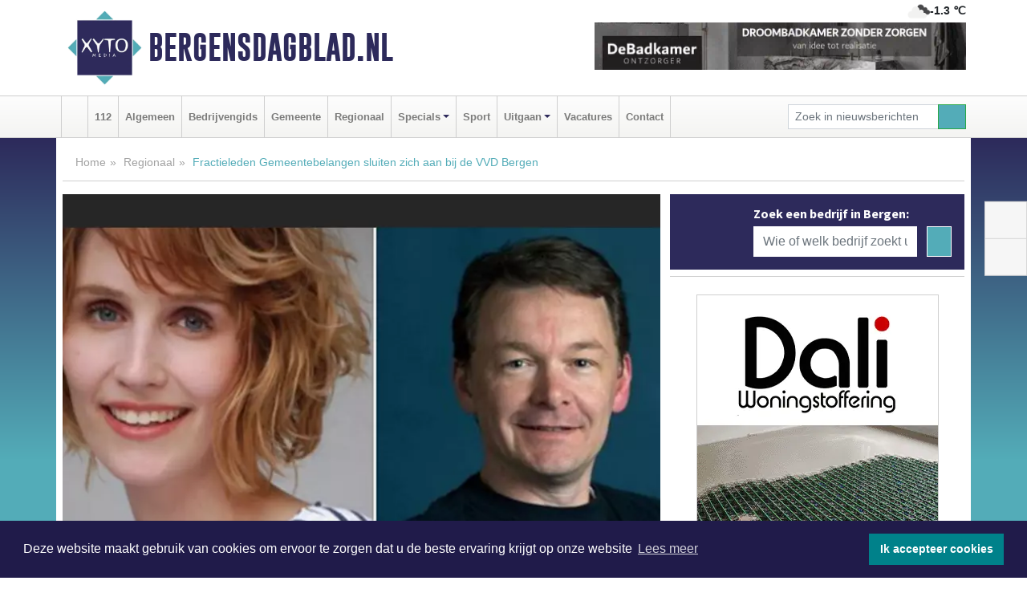

--- FILE ---
content_type: text/html; charset=UTF-8
request_url: https://www.bergensdagblad.nl/regio/fractieleden-gemeentebelangen-sluiten-zich-aan-bij-de-vvd-bergen
body_size: 9481
content:
<!DOCTYPE html><html
lang="nl"><head><meta
charset="utf-8"><meta
http-equiv="Content-Type" content="text/html; charset=UTF-8"><meta
name="description" content="Fractieleden Gemeentebelangen sluiten zich aan bij de VVD Bergen. Lees dit nieuwsbericht op Bergensdagblad.nl"><meta
name="author" content="Bergensdagblad.nl"><link
rel="schema.DC" href="http://purl.org/dc/elements/1.1/"><link
rel="schema.DCTERMS" href="http://purl.org/dc/terms/"><link
rel="preload" as="font" type="font/woff" href="https://www.bergensdagblad.nl/fonts/fontawesome/fa-brands-400.woff" crossorigin="anonymous"><link
rel="preload" as="font" type="font/woff2" href="https://www.bergensdagblad.nl/fonts/fontawesome/fa-brands-400.woff2" crossorigin="anonymous"><link
rel="preload" as="font" type="font/woff" href="https://www.bergensdagblad.nl/fonts/fontawesome/fa-regular-400.woff" crossorigin="anonymous"><link
rel="preload" as="font" type="font/woff2" href="https://www.bergensdagblad.nl/fonts/fontawesome/fa-regular-400.woff2" crossorigin="anonymous"><link
rel="preload" as="font" type="font/woff" href="https://www.bergensdagblad.nl/fonts/fontawesome/fa-solid-900.woff" crossorigin="anonymous"><link
rel="preload" as="font" type="font/woff2" href="https://www.bergensdagblad.nl/fonts/fontawesome/fa-solid-900.woff2" crossorigin="anonymous"><link
rel="preload" as="font" type="font/woff2" href="https://www.bergensdagblad.nl/fonts/sourcesanspro-regular-v21-latin.woff2" crossorigin="anonymous"><link
rel="preload" as="font" type="font/woff2" href="https://www.bergensdagblad.nl/fonts/sourcesanspro-bold-v21-latin.woff2" crossorigin="anonymous"><link
rel="preload" as="font" type="font/woff2" href="https://www.bergensdagblad.nl/fonts/gobold_bold-webfont.woff2" crossorigin="anonymous"><link
rel="shortcut icon" type="image/ico" href="https://www.bergensdagblad.nl/favicon.ico?"><link
rel="icon" type="image/png" href="https://www.bergensdagblad.nl/images/icons/favicon-16x16.png" sizes="16x16"><link
rel="icon" type="image/png" href="https://www.bergensdagblad.nl/images/icons/favicon-32x32.png" sizes="32x32"><link
rel="icon" type="image/png" href="https://www.bergensdagblad.nl/images/icons/favicon-96x96.png" sizes="96x96"><link
rel="manifest" href="https://www.bergensdagblad.nl/manifest.json"><link
rel="icon" type="image/png" href="https://www.bergensdagblad.nl/images/icons/android-icon-192x192.png" sizes="192x192"><link
rel="apple-touch-icon" href="https://www.bergensdagblad.nl/images/icons/apple-icon-57x57.png" sizes="57x57"><link
rel="apple-touch-icon" href="https://www.bergensdagblad.nl/images/icons/apple-icon-60x60.png" sizes="60x60"><link
rel="apple-touch-icon" href="https://www.bergensdagblad.nl/images/icons/apple-icon-72x72.png" sizes="72x72"><link
rel="apple-touch-icon" href="https://www.bergensdagblad.nl/images/icons/apple-icon-76x76.png" sizes="76x76"><link
rel="apple-touch-icon" href="https://www.bergensdagblad.nl/images/icons/apple-icon-114x114.png" sizes="114x114"><link
rel="apple-touch-icon" href="https://www.bergensdagblad.nl/images/icons/apple-icon-120x120.png" sizes="120x120"><link
rel="apple-touch-icon" href="https://www.bergensdagblad.nl/images/icons/apple-icon-144x144.png" sizes="144x144"><link
rel="apple-touch-icon" href="https://www.bergensdagblad.nl/images/icons/apple-icon-152x152.png" sizes="152x152"><link
rel="apple-touch-icon" href="https://www.bergensdagblad.nl/images/icons/apple-icon-180x180.png" sizes="180x180"><link
rel="canonical" href="https://www.bergensdagblad.nl/regio/fractieleden-gemeentebelangen-sluiten-zich-aan-bij-de-vvd-bergen"><meta
http-equiv="X-UA-Compatible" content="IE=edge"><meta
name="viewport" content="width=device-width, initial-scale=1, shrink-to-fit=no"><meta
name="format-detection" content="telephone=no"><meta
name="dcterms.creator" content="copyright (c) 2026 - Xyto.nl"><meta
name="dcterms.format" content="text/html; charset=UTF-8"><meta
name="theme-color" content="#0d0854"><meta
name="msapplication-TileColor" content="#0d0854"><meta
name="msapplication-TileImage" content="https://www.bergensdagblad.nl/images/icons/ms-icon-144x144.png"><meta
name="msapplication-square70x70logo" content="https://www.bergensdagblad.nl/images/icons/ms-icon-70x70.png"><meta
name="msapplication-square150x150logo" content="https://www.bergensdagblad.nl/images/icons/ms-icon-150x150.png"><meta
name="msapplication-wide310x150logo" content="https://www.bergensdagblad.nl/images/icons/ms-icon-310x150.png"><meta
name="msapplication-square310x310logo" content="https://www.bergensdagblad.nl/images/icons/ms-icon-310x310.png"><meta
property="fb:pages" content="2054644351320315"><meta
name="dcterms.title" content="Fractieleden Gemeentebelangen sluiten zich aan bij de VVD Bergen"><meta
name="dcterms.subject" content="nieuws"><meta
name="dcterms.description" content="Fractieleden Gemeentebelangen sluiten zich aan bij de VVD Bergen. Lees dit nieuwsbericht op Bergensdagblad.nl"><meta
property="og:title" content="Fractieleden Gemeentebelangen sluiten zich aan bij de VVD Bergen"><meta
property="og:type" content="article"><meta
property="og:image" content="https://www.bergensdagblad.nl/image/3709_3124_375_375.webp"><meta
property="og:image:width" content="563"><meta
property="og:image:height" content="375"><meta
property="og:url" content="https://www.bergensdagblad.nl/regio/fractieleden-gemeentebelangen-sluiten-zich-aan-bij-de-vvd-bergen"><meta
property="og:site_name" content="https://www.bergensdagblad.nl/"><meta
property="og:description" content="Fractieleden Gemeentebelangen sluiten zich aan bij de VVD Bergen. Lees dit nieuwsbericht op Bergensdagblad.nl"><link
rel="icon" type="image/x-icon" href="https://www.bergensdagblad.nl/favicon.ico"><title>Fractieleden Gemeentebelangen sluiten zich aan bij de VVD Bergen</title><base
href="https://www.bergensdagblad.nl/"> <script>var rootURL='https://www.bergensdagblad.nl/';</script><link
type="text/css" href="https://www.bergensdagblad.nl/css/libsblue.min.css?1764842389" rel="stylesheet" media="screen"><script>window.addEventListener("load",function(){window.cookieconsent.initialise({"palette":{"popup":{"background":"#201B4A","text":"#FFFFFF"},"button":{"background":"#00818A"}},"theme":"block","position":"bottom","static":false,"content":{"message":"Deze website maakt gebruik van cookies om ervoor te zorgen dat u de beste ervaring krijgt op onze website","dismiss":"Ik accepteer cookies","link":"Lees meer","href":"https://www.bergensdagblad.nl/page/cookienotice",}})});</script> <link
rel="preconnect" href="https://www.google-analytics.com/"> <script async="async" src="https://www.googletagmanager.com/gtag/js?id=UA-80663661-32"></script><script>window.dataLayer=window.dataLayer||[];function gtag(){dataLayer.push(arguments);}
gtag('js',new Date());gtag('config','UA-80663661-32');</script> </head><body> <script type="text/javascript">const applicationServerPublicKey='BE4tvbd997U2V_RCE5R1ElWQT5qao4GWQO8F0b38mUY5uJrfJoILihTULaN-n676376yHm7U-NtshQJFaimwNt8';</script><script type="application/ld+json">{
			"@context":"https://schema.org",
			"@type":"WebSite",
			"@id":"#WebSite",
			"url":"https://www.bergensdagblad.nl/",
			"inLanguage": "nl-nl",
			"publisher":{
				"@type":"Organization",
				"name":"Bergensdagblad.nl",
				"email": "redactie@xyto.nl",
				"telephone": "072 8200 600",
				"url":"https://www.bergensdagblad.nl/",
				"sameAs": ["https://www.facebook.com/bergensdagblad/","https://www.youtube.com/channel/UCfuP4gg95eWxkYIfbFEm2yQ"],
				"logo":
				{
         			"@type":"ImageObject",
         			"width":"300",
         			"url":"https://www.bergensdagblad.nl/images/design/xyto/logo.png",
         			"height":"300"
      			}
			},
			"potentialAction": 
			{
				"@type": "SearchAction",
				"target": "https://www.bergensdagblad.nl/newssearch?searchtext={search_term_string}",
				"query-input": "required name=search_term_string"
			}
		}</script><div
class="container brandbar"><div
class="row"><div
class="col-12 col-md-9 col-lg-7"><div
class="row no-gutters"><div
class="col-2 col-md-2 logo"><picture><source
type="image/webp" srcset="https://www.bergensdagblad.nl/images/design/xyto/logo.webp"></source><source
type="image/png" srcset="https://www.bergensdagblad.nl/images/design/xyto/logo.png"></source><img
class="img-fluid" width="300" height="300" alt="logo" src="https://www.bergensdagblad.nl/images/design/xyto/logo.png"></picture></div><div
class="col-8 col-md-10 my-auto"><span
class="domain"><a
href="https://www.bergensdagblad.nl/">Bergensdagblad.nl</a></span></div><div
class="col-2 my-auto navbar-light d-block d-md-none text-center"><button
class="navbar-toggler p-0 border-0" type="button" data-toggle="offcanvas" data-disableScrolling="false" aria-label="Toggle Navigation"><span
class="navbar-toggler-icon"></span></button></div></div></div><div
class="col-12 col-md-3 col-lg-5 d-none d-md-block">
<span
class="align-text-top float-right weather"><img
class="img-fluid" width="70" height="70" src="https://www.bergensdagblad.nl/images/weather/04d.png" alt="Bewolkt"><strong>-1.3 ℃</strong></span><div><a
href="https://www.bergensdagblad.nl/out/13798" class="banner" style="--aspect-ratio:468/60; --max-width:468px" target="_blank" onclick="gtag('event', 'banner-click', {'eventCategory': 'Affiliate', 'eventLabel': 'de-badkamer-ontzorger - 13798'});" rel="nofollow noopener"><picture><source
type="image/webp" data-srcset="https://www.bergensdagblad.nl/banner/1mvlm_13798.webp"></source><source
data-srcset="https://www.bergensdagblad.nl/banner/1mvlm_13798.gif" type="image/gif"></source><img
class="img-fluid lazyload" data-src="https://www.bergensdagblad.nl/banner/1mvlm_13798.gif" alt="de-badkamer-ontzorger" width="468" height="60"></picture></a></div></div></div></div><nav
class="navbar navbar-expand-md navbar-light bg-light menubar sticky-top p-0"><div
class="container"><div
class="navbar-collapse offcanvas-collapse" id="menubarMain"><div
class="d-md-none border text-center p-2" id="a2hs"><div
class=""><p>Bergensdagblad.nl als app?</p>
<button
type="button" class="btn btn-link" id="btn-a2hs-no">Nee, nu niet</button><button
type="button" class="btn btn-success" id="btn-a2hs-yes">Installeren</button></div></div><ul
class="nav navbar-nav mr-auto"><li
class="nav-item pl-1 pr-1"><a
class="nav-link" href="https://www.bergensdagblad.nl/" title="Home"><i
class="fas fa-home" aria-hidden="true"></i></a></li><li
class="nav-item pl-1 pr-1"><a
class="nav-link" href="112">112</a></li><li
class="nav-item pl-1 pr-1"><a
class="nav-link" href="algemeen">Algemeen</a></li><li
class="nav-item pl-1 pr-1"><a
class="nav-link" href="bedrijvengids">Bedrijvengids</a></li><li
class="nav-item pl-1 pr-1"><a
class="nav-link" href="gemeente">Gemeente</a></li><li
class="nav-item pl-1 pr-1"><a
class="nav-link" href="regio">Regionaal</a></li><li
class="nav-item dropdown pl-1 pr-1">
<a
class="nav-link dropdown-toggle" href="#" id="navbarDropdown6" role="button" data-toggle="dropdown" aria-haspopup="true" aria-expanded="false">Specials</a><div
class="dropdown-menu p-0" aria-labelledby="navbarDropdown6">
<a
class="dropdown-item" href="specials"><strong>Specials</strong></a><div
class="dropdown-divider m-0"></div>
<a
class="dropdown-item" href="buitenleven">Buitenleven</a><div
class="dropdown-divider m-0"></div>
<a
class="dropdown-item" href="camperspecial">Campers</a><div
class="dropdown-divider m-0"></div>
<a
class="dropdown-item" href="feestdagen">Feestdagen</a><div
class="dropdown-divider m-0"></div>
<a
class="dropdown-item" href="goededoelen">Goede doelen</a><div
class="dropdown-divider m-0"></div>
<a
class="dropdown-item" href="trouwspecial">Trouwen</a><div
class="dropdown-divider m-0"></div>
<a
class="dropdown-item" href="uitvaartspecial">Uitvaart</a><div
class="dropdown-divider m-0"></div>
<a
class="dropdown-item" href="vakantie">Vakantie</a><div
class="dropdown-divider m-0"></div>
<a
class="dropdown-item" href="watersport">Watersport</a><div
class="dropdown-divider m-0"></div>
<a
class="dropdown-item" href="wonen">Wonen</a><div
class="dropdown-divider m-0"></div>
<a
class="dropdown-item" href="zorg-en-gezondheid">Zorg en gezondheid</a></div></li><li
class="nav-item pl-1 pr-1"><a
class="nav-link" href="sport">Sport</a></li><li
class="nav-item dropdown pl-1 pr-1">
<a
class="nav-link dropdown-toggle" href="#" id="navbarDropdown8" role="button" data-toggle="dropdown" aria-haspopup="true" aria-expanded="false">Uitgaan</a><div
class="dropdown-menu p-0" aria-labelledby="navbarDropdown8">
<a
class="dropdown-item" href="uitgaan"><strong>Uitgaan</strong></a><div
class="dropdown-divider m-0"></div>
<a
class="dropdown-item" href="dagje-weg">Dagje weg</a></div></li><li
class="nav-item pl-1 pr-1"><a
class="nav-link" href="vacatures">Vacatures</a></li><li
class="nav-item pl-1 pr-1"><a
class="nav-link" href="contact">Contact</a></li></ul><form
class="form-inline my-2 my-lg-0" role="search" action="https://www.bergensdagblad.nl/newssearch"><div
class="input-group input-group-sm">
<input
id="searchtext" class="form-control" name="searchtext" type="text" aria-label="Zoek in nieuwsberichten" placeholder="Zoek in nieuwsberichten" required="required"><div
class="input-group-append"><button
class="btn btn-outline-success my-0" type="submit" aria-label="Zoeken"><span
class="far fa-search"></span></button></div></div></form></div></div></nav><div
class="container-fluid main"> <script type="application/ld+json">{
			   "@context":"https://schema.org",
			   "@type":"NewsArticle",
			   "author":{
			      "@type":"Person",
			      "name":"Redactie"
			   },
			   "description":"BERGEN - De fractieleden van Gemeentebelangen, Meis de Jongh en Kees van Leijen sluiten zich per direct aan bij de VVD-fractie. De oorzaak is een onoverbrugbaar verschil van inzicht over de te varen koers bij Gemeentebelangen.Wij willen graag al onze energie steken in de toekomst van Bergen. Het [...]",
			   "datePublished":"2019-04-10T10:57:13+02:00",
			   "isAccessibleForFree":"true",
			   "mainEntityOfPage":{
			      "@type":"WebPage",
			      "name":"Fractieleden Gemeentebelangen sluiten zich aan bij de VVD Bergen",
			      "description":"BERGEN - De fractieleden van Gemeentebelangen, Meis de Jongh en Kees van Leijen sluiten zich per direct aan bij de VVD-fractie. De oorzaak is een onoverbrugbaar verschil van inzicht over de te varen koers bij Gemeentebelangen.Wij willen graag al onze energie steken in de toekomst van Bergen. Het [...]",
			      "@id":"https://www.bergensdagblad.nl/regio/fractieleden-gemeentebelangen-sluiten-zich-aan-bij-de-vvd-bergen",
			      "url":"https://www.bergensdagblad.nl/regio/fractieleden-gemeentebelangen-sluiten-zich-aan-bij-de-vvd-bergen"
			   },
			   "copyrightYear":"2019",
			   "publisher":{
			      "@type":"Organization",
			      "name":"Bergensdagblad.nl",
			      "logo":{
			         "@type":"ImageObject",
			         "width":"300",
			         "url":"https://www.bergensdagblad.nl/images/design/xyto/logo.png",
			         "height":"300"
			      }
			   },
			   "@id":"https://www.bergensdagblad.nl/regio/fractieleden-gemeentebelangen-sluiten-zich-aan-bij-de-vvd-bergen#Article",
			   "headline":"BERGEN - De fractieleden van Gemeentebelangen, Meis de Jongh en Kees van Leijen sluiten zich per [...]",
			   "image": "https://www.bergensdagblad.nl/image/3709_3124_500_500.webp",
			   "articleSection":"Regionaal"
			}</script><div
class="container content p-0 pb-md-5 p-md-2"><div
class="row no-gutters-xs"><div
class="col-12"><ol
class="breadcrumb d-none d-md-block"><li><a
href="https://www.bergensdagblad.nl/">Home</a></li><li><a
href="https://www.bergensdagblad.nl/regio">Regionaal</a></li><li
class="active">Fractieleden Gemeentebelangen sluiten zich aan bij de VVD Bergen</li></ol></div></div><div
class="row no-gutters-xs"><div
class="col-12 col-md-8"><div
class="card article border-0"><div
class="card-header p-0"><div
class="newsitemimages topimage"><a
class="d-block" style="--aspect-ratio: 3/2;" data-sources='[{"type": "image/webp","srcset": "https://www.bergensdagblad.nl/image/3709_3124_1200_1200.webp"},{"type": "image/jpeg","srcset": "https://www.bergensdagblad.nl/image/3709_3124_1200_1200.jpg"}]' href="https://www.bergensdagblad.nl/image/3709_3124_1200_1200.webp"><picture><source
type="image/webp" srcset="https://www.bergensdagblad.nl/image/3709_3124_250_250.webp 375w, https://www.bergensdagblad.nl/image/3709_3124_375_375.webp 563w, https://www.bergensdagblad.nl/image/3709_3124_500_500.webp 750w"></source><source
type="image/jpeg" srcset="https://www.bergensdagblad.nl/image/3709_3124_250_250.jpg 375w, https://www.bergensdagblad.nl/image/3709_3124_375_375.jpg 563w, https://www.bergensdagblad.nl/image/3709_3124_500_500.jpg 750w"></source><img
src="image/3709_3124_500_500.webp" class="img-fluid" srcset="https://www.bergensdagblad.nl/image/3709_3124_250_250.jpg 375w, https://www.bergensdagblad.nl/image/3709_3124_375_375.jpg 563w, https://www.bergensdagblad.nl/image/3709_3124_500_500.jpg 750w" sizes="(min-width: 1000px) 750px,  (min-width: 400px) 563px, 375px" alt="Fractieleden Gemeentebelangen sluiten zich aan bij de VVD Bergen" width="750" height="500"></picture></a></div></div><div
class="card-body mt-3 p-2 p-md-1"><h1>Fractieleden Gemeentebelangen sluiten zich aan bij de VVD Bergen</h1><div
class="d-flex justify-content-between article-information mb-3"><div>Door <strong>Redactie</strong> op Woensdag 10 april 2019, 10:57 uur
<i
class="fas fa-tags" aria-hidden="true"></i> <a
href="tag/vvd">vvd</a>, <a
href="tag/jongh">jongh</a>, <a
href="tag/mevrouw">mevrouw</a>
<i
class="fas fa-folder" aria-hidden="true"></i> <a
href="regio">Regionaal</a></div><div
class="ml-3 text-right">
Bron: VVD Bergen</div></div><div
class="article-text"><b>BERGEN - De fractieleden van Gemeentebelangen, Meis de Jongh en Kees van Leijen sluiten zich per direct aan bij de VVD-fractie. De oorzaak is een onoverbrugbaar verschil van inzicht over de te varen koers bij Gemeentebelangen.<br
/></b><br
/>Wij willen graag al onze energie steken in de toekomst van Bergen. Het nieuwe formatieakkoord geeft ons de mogelijkheid om daar de juiste bijdrage aan te geven”, zegt mevrouw de Jongh. De afgelopen week heeft een bijeenkomst van de algemene ledenvergadering van Gemeentebelangen geleid tot een verschil van inzicht.<br
/><br
/>Tijdens de vergadering bleek dat de meerderheid van de leden niet wenst in te stemmen met het akkoord. Beide leden hebben daarna contact gezocht met de VVD. Mevrouw de Jongh: “In de komende periode willen wij werken aan een goede bestuurscultuur en ons inzetten voor de democratische vernieuwing zoals is opgeschreven in het akkoord.” Van Leijen vervolgt: “Onze uitgangspunten sluiten op elkaar aan en wij zien dat de VVD ook kiest voor deze positieve en opbouwende insteek.” Dit betekent concreet dat de raadsleden hun raadszetels meenemen en zich bij de VVD aansluiten.<br
/><br
/>De fractievoorzitter van de VVD is verheugd met deze versterking. De heer van den Beld geeft aan dat de raad de komende jaren zich gezamenlijk moet richten op de enorme taakstelling op het gebied van wonen, de energietransitie, dorpsgericht werken en de invoering van de omgevingswet. “Met mevrouw de Jongh en de heer van Leijen hebben wij er twee inhoudelijke en sympathieke raadsleden bij die zonder twijfel een sterke bijdrage zullen leveren. Wij hebben er zin in!”, aldus de heer van den Beld.<br
/><br
/>Tijdens de raad van 11 april zullen mevrouw de Jongh en de heer van Leijen officieel toetreden tot de VVD-fractie.</div><div
class="row no-gutters-xs"><div
class="col-12 col-md-12 mb-3"></div></div></div><div
class="d-block d-md-none"><div
class="container bannerrow pb-3"><div
class="row mx-auto"><div
class="col-12 col-md-6 mt-3"><a
href="https://www.bergensdagblad.nl/out/13798" class="banner" style="--aspect-ratio:468/60; --max-width:468px" target="_blank" onclick="gtag('event', 'banner-click', {'eventCategory': 'Affiliate', 'eventLabel': 'de-badkamer-ontzorger - 13798'});" rel="nofollow noopener"><picture><source
type="image/webp" data-srcset="https://www.bergensdagblad.nl/banner/1mvlm_13798.webp"></source><source
data-srcset="https://www.bergensdagblad.nl/banner/1mvlm_13798.gif" type="image/gif"></source><img
class="img-fluid lazyload" data-src="https://www.bergensdagblad.nl/banner/1mvlm_13798.gif" alt="de-badkamer-ontzorger" width="468" height="60"></picture></a></div></div></div></div><div
class="card-body mt-3 p-2 p-md-1 whatsapp"><div
class="row"><div
class="col-2 p-0 d-none d-md-block"><img
data-src="https://www.bergensdagblad.nl/images/whatsapp.png" width="100" height="100" class="img-fluid float-left pt-md-4 pl-md-4 d-none d-md-block lazyload" alt="Whatsapp"></div><div
class="col-12 col-md-8 text-center p-1"><p>Heb je een leuke tip, foto of video die je met ons wilt delen?</p>
<span>APP ONS!</span><span> T.
<a
href="https://api.whatsapp.com/send?phone=31657471321">06 - 574 71 321</a></span></div><div
class="col-2 p-0 d-none d-md-block"><img
data-src="https://www.bergensdagblad.nl/images/phone-in-hand.png" width="138" height="160" class="img-fluid lazyload" alt="telefoon in hand"></div></div></div><div
class="card-footer"><div
class="row no-gutters-xs sharemedia"><div
class="col-12 col-md-12 likebutton pb-3"><div
class="fb-like" data-layout="standard" data-action="like" data-size="large" data-share="false" data-show-faces="false" data-href="https://www.bergensdagblad.nl/regio%2Ffractieleden-gemeentebelangen-sluiten-zich-aan-bij-de-vvd-bergen"></div></div><div
class="col-12 col-md-4 mb-2"><a
class="btn btn-social btn-facebook w-100" href="javascript:shareWindow('https://www.facebook.com/sharer/sharer.php?u=https://www.bergensdagblad.nl/regio%2Ffractieleden-gemeentebelangen-sluiten-zich-aan-bij-de-vvd-bergen')"><span
class="fab fa-facebook-f"></span>Deel op Facebook</a></div><div
class="col-12 col-md-4 mb-2"><a
class="btn btn-social btn-twitter w-100" data-size="large" href="javascript:shareWindow('https://x.com/intent/tweet?text=Fractieleden%20Gemeentebelangen%20sluiten%20zich%20aan%20bij%20de%20VVD%20Bergen&amp;url=https://www.bergensdagblad.nl/regio%2Ffractieleden-gemeentebelangen-sluiten-zich-aan-bij-de-vvd-bergen')"><span
class="fab fa-x-twitter"></span>Post op X</a></div><div
class="col-12 col-md-4 mb-2"><a
class="btn btn-social btn-google w-100" href="mailto:redactie@xyto.nl?subject=%5BTip%20de%20redactie%5D%20-%20Fractieleden%20Gemeentebelangen%20sluiten%20zich%20aan%20bij%20de%20VVD%20Bergen&amp;body=https://www.bergensdagblad.nl/regio%2Ffractieleden-gemeentebelangen-sluiten-zich-aan-bij-de-vvd-bergen"><span
class="fas fa-envelope"></span>Tip de redactie</a></div></div></div></div></div><div
class="col-12 col-md-4 companysidebar"><div
class="media companysearch p-3">
<i
class="fas fa-map-marker-alt fa-4x align-middle mr-3 align-self-center d-none d-md-block" style="vertical-align: middle;"></i><div
class="media-body align-self-center"><div
class="card"><div
class="card-title d-none d-md-block"><h3>Zoek een bedrijf in Bergen:</h3></div><div
class="card-body w-100"><form
method="get" action="https://www.bergensdagblad.nl/bedrijvengids"><div
class="row"><div
class="col-10"><input
type="text" name="what" value="" class="form-control border-0" placeholder="Wie of welk bedrijf zoekt u?" aria-label="Wie of welk bedrijf zoekt u?"></div><div
class="col-2"><button
type="submit" value="Zoeken" aria-label="Zoeken" class="btn btn-primary"><i
class="fas fa-caret-right"></i></button></div></div></form></div></div></div></div><div
class="banners mt-2"><div
class="row no-gutters-xs"><div
class="col-12"><div
class="card"><div
class="card-body"><div
id="carousel-banners-ber_newspage" class="carousel slide" data-ride="carousel" data-interval="8000"><div
class="carousel-inner"><div
class="carousel-item active"><div
class="row"><div
class="col-12 text-center"><a
href="https://www.bergensdagblad.nl/out/14165" class="banner" style="--aspect-ratio:300/300; --max-width:300px" target="_blank" onclick="gtag('event', 'banner-click', {'eventCategory': 'Affiliate', 'eventLabel': 'dali-woningstoffering - 14165'});" rel="nofollow noopener"><picture><source
type="image/webp" data-srcset="https://www.bergensdagblad.nl/banner/1fk2b_14165.webp"></source><source
data-srcset="https://www.bergensdagblad.nl/banner/1fk2b_14165.gif" type="image/gif"></source><img
class="img-fluid lazyload" data-src="https://www.bergensdagblad.nl/banner/1fk2b_14165.gif" alt="dali-woningstoffering" width="300" height="300"></picture></a></div><div
class="col-12 text-center"><a
href="https://www.bergensdagblad.nl/out/12535" class="banner" style="--aspect-ratio:300/300; --max-width:300px" target="_blank" onclick="gtag('event', 'banner-click', {'eventCategory': 'Affiliate', 'eventLabel': 'de-pelletkachel-boet - 12535'});" rel="nofollow noopener"><picture><source
type="image/webp" data-srcset="https://www.bergensdagblad.nl/banner/1fw97_12535.webp"></source><source
data-srcset="https://www.bergensdagblad.nl/banner/1fw97_12535.gif" type="image/gif"></source><img
class="img-fluid lazyload" data-src="https://www.bergensdagblad.nl/banner/1fw97_12535.gif" alt="de-pelletkachel-boet" width="300" height="300"></picture></a></div><div
class="col-12 text-center"><a
href="https://www.bergensdagblad.nl/out/14167" class="banner" style="--aspect-ratio:300/300; --max-width:300px" target="_blank" onclick="gtag('event', 'banner-click', {'eventCategory': 'Affiliate', 'eventLabel': 'de-bokkesprong - 14167'});" rel="nofollow noopener"><picture><source
type="image/webp" data-srcset="https://www.bergensdagblad.nl/banner/1pvho_14167.webp"></source><source
data-srcset="https://www.bergensdagblad.nl/banner/1pvho_14167.gif" type="image/gif"></source><img
class="img-fluid lazyload" data-src="https://www.bergensdagblad.nl/banner/1pvho_14167.gif" alt="de-bokkesprong" width="300" height="300"></picture></a></div><div
class="col-12 text-center"><a
href="https://www.bergensdagblad.nl/out/13915" class="banner" style="--aspect-ratio:300/300; --max-width:300px" target="_blank" onclick="gtag('event', 'banner-click', {'eventCategory': 'Affiliate', 'eventLabel': 'holland-sport-bv - 13915'});" rel="nofollow noopener"><picture><source
type="image/webp" data-srcset="https://www.bergensdagblad.nl/banner/1mo9k_13915.webp"></source><source
data-srcset="https://www.bergensdagblad.nl/banner/1mo9k_13915.gif" type="image/gif"></source><img
class="img-fluid lazyload" data-src="https://www.bergensdagblad.nl/banner/1mo9k_13915.gif" alt="holland-sport-bv" width="300" height="300"></picture></a></div><div
class="col-12 text-center"><a
href="https://www.bergensdagblad.nl/out/14172" class="banner" style="--aspect-ratio:300/60; --max-width:300px" target="_blank" onclick="gtag('event', 'banner-click', {'eventCategory': 'Affiliate', 'eventLabel': 'bouwbedrijf-ted-groot - 14172'});" rel="nofollow noopener"><picture><source
type="image/webp" data-srcset="https://www.bergensdagblad.nl/banner/1fhpo_14172.webp"></source><source
data-srcset="https://www.bergensdagblad.nl/banner/1fhpo_14172.gif" type="image/gif"></source><img
class="img-fluid lazyload" data-src="https://www.bergensdagblad.nl/banner/1fhpo_14172.gif" alt="bouwbedrijf-ted-groot" width="300" height="60"></picture></a></div><div
class="col-12 text-center"><a
href="https://www.bergensdagblad.nl/out/14232" class="banner" style="--aspect-ratio:300/300; --max-width:300px" target="_blank" onclick="gtag('event', 'banner-click', {'eventCategory': 'Affiliate', 'eventLabel': 'ppi-nh - 14232'});" rel="nofollow noopener"><picture><source
type="image/webp" data-srcset="https://www.bergensdagblad.nl/banner/1mot7_14232.webp"></source><source
data-srcset="https://www.bergensdagblad.nl/banner/1mot7_14232.gif" type="image/gif"></source><img
class="img-fluid lazyload" data-src="https://www.bergensdagblad.nl/banner/1mot7_14232.gif" alt="ppi-nh" width="300" height="300"></picture></a></div><div
class="col-12 text-center"><a
href="https://www.bergensdagblad.nl/out/14222" class="banner" style="--aspect-ratio:300/60; --max-width:300px" target="_blank" onclick="gtag('event', 'banner-click', {'eventCategory': 'Affiliate', 'eventLabel': 'organisatie-buro-mikki - 14222'});" rel="nofollow noopener"><picture><source
type="image/webp" data-srcset="https://www.bergensdagblad.nl/banner/1pthm_14222.webp"></source><source
data-srcset="https://www.bergensdagblad.nl/banner/1pthm_14222.gif" type="image/gif"></source><img
class="img-fluid lazyload" data-src="https://www.bergensdagblad.nl/banner/1pthm_14222.gif" alt="organisatie-buro-mikki" width="300" height="60"></picture></a></div><div
class="col-12 text-center"><a
href="https://www.bergensdagblad.nl/out/13767" class="banner" style="--aspect-ratio:300/60; --max-width:300px" target="_blank" onclick="gtag('event', 'banner-click', {'eventCategory': 'Affiliate', 'eventLabel': 'studio-dreams-come-true - 13767'});" rel="nofollow noopener"><picture><source
type="image/webp" data-srcset="https://www.bergensdagblad.nl/banner/1pt4y_13767.webp"></source><source
data-srcset="https://www.bergensdagblad.nl/banner/1pt4y_13767.gif" type="image/gif"></source><img
class="img-fluid lazyload" data-src="https://www.bergensdagblad.nl/banner/1pt4y_13767.gif" alt="studio-dreams-come-true" width="300" height="60"></picture></a></div><div
class="col-12 text-center"><a
href="https://www.bergensdagblad.nl/out/14065" class="banner" style="--aspect-ratio:300/300; --max-width:300px" target="_blank" onclick="gtag('event', 'banner-click', {'eventCategory': 'Affiliate', 'eventLabel': 'erfrechtplanning-bv - 14065'});" rel="nofollow noopener"><picture><source
type="image/webp" data-srcset="https://www.bergensdagblad.nl/banner/1mac7_14065.webp"></source><source
data-srcset="https://www.bergensdagblad.nl/banner/1mac7_14065.gif" type="image/gif"></source><img
class="img-fluid lazyload" data-src="https://www.bergensdagblad.nl/banner/1mac7_14065.gif" alt="erfrechtplanning-bv" width="300" height="300"></picture></a></div><div
class="col-12 text-center"><a
href="https://www.bergensdagblad.nl/out/14058" class="banner" style="--aspect-ratio:300/300; --max-width:300px" target="_blank" onclick="gtag('event', 'banner-click', {'eventCategory': 'Affiliate', 'eventLabel': 'molenaar-badkamers-katwijk-bv - 14058'});" rel="nofollow noopener"><picture><source
type="image/webp" data-srcset="https://www.bergensdagblad.nl/banner/1mv6d_14058.webp"></source><source
data-srcset="https://www.bergensdagblad.nl/banner/1mv6d_14058.gif" type="image/gif"></source><img
class="img-fluid lazyload" data-src="https://www.bergensdagblad.nl/banner/1mv6d_14058.gif" alt="molenaar-badkamers-katwijk-bv" width="300" height="300"></picture></a></div><div
class="col-12 text-center"><a
href="https://www.bergensdagblad.nl/out/14143" class="banner" style="--aspect-ratio:300/300; --max-width:300px" target="_blank" onclick="gtag('event', 'banner-click', {'eventCategory': 'Affiliate', 'eventLabel': 'bouwbedrijf-dg-holdorp - 14143'});" rel="nofollow noopener"><picture><source
type="image/webp" data-srcset="https://www.bergensdagblad.nl/banner/1mn7b_14143.webp"></source><source
data-srcset="https://www.bergensdagblad.nl/banner/1mn7b_14143.gif" type="image/gif"></source><img
class="img-fluid lazyload" data-src="https://www.bergensdagblad.nl/banner/1mn7b_14143.gif" alt="bouwbedrijf-dg-holdorp" width="300" height="300"></picture></a></div><div
class="col-12 text-center"><a
href="https://www.bergensdagblad.nl/out/14038" class="banner" style="--aspect-ratio:300/300; --max-width:300px" target="_blank" onclick="gtag('event', 'banner-click', {'eventCategory': 'Affiliate', 'eventLabel': 'viaerwinnl - 14038'});" rel="nofollow noopener"><picture><source
type="image/webp" data-srcset="https://www.bergensdagblad.nl/banner/1fj7u_14038.webp"></source><source
data-srcset="https://www.bergensdagblad.nl/banner/1fj7u_14038.gif" type="image/gif"></source><img
class="img-fluid lazyload" data-src="https://www.bergensdagblad.nl/banner/1fj7u_14038.gif" alt="viaerwinnl" width="300" height="300"></picture></a></div><div
class="col-12 text-center"><a
href="https://www.bergensdagblad.nl/out/14159" class="banner" style="--aspect-ratio:300/300; --max-width:300px" target="_blank" onclick="gtag('event', 'banner-click', {'eventCategory': 'Affiliate', 'eventLabel': 'medische-kliniek-velsen - 14159'});" rel="nofollow noopener"><picture><source
type="image/webp" data-srcset="https://www.bergensdagblad.nl/banner/1mv5y_14159.webp"></source><source
data-srcset="https://www.bergensdagblad.nl/banner/1mv5y_14159.gif" type="image/gif"></source><img
class="img-fluid lazyload" data-src="https://www.bergensdagblad.nl/banner/1mv5y_14159.gif" alt="medische-kliniek-velsen" width="300" height="300"></picture></a></div><div
class="col-12 text-center"><a
href="https://www.bergensdagblad.nl/out/13980" class="banner" style="--aspect-ratio:300/300; --max-width:300px" target="_blank" onclick="gtag('event', 'banner-click', {'eventCategory': 'Affiliate', 'eventLabel': 'bouwbedrijf-ted-groot - 13980'});" rel="nofollow noopener"><picture><source
type="image/webp" data-srcset="https://www.bergensdagblad.nl/banner/1fhpo_13980.webp"></source><source
data-srcset="https://www.bergensdagblad.nl/banner/1fhpo_13980.gif" type="image/gif"></source><img
class="img-fluid lazyload" data-src="https://www.bergensdagblad.nl/banner/1fhpo_13980.gif" alt="bouwbedrijf-ted-groot" width="300" height="300"></picture></a></div><div
class="col-12 text-center"><a
href="https://www.bergensdagblad.nl/out/14196" class="banner" style="--aspect-ratio:300/300; --max-width:300px" target="_blank" onclick="gtag('event', 'banner-click', {'eventCategory': 'Affiliate', 'eventLabel': 'bouwzaak-bv - 14196'});" rel="nofollow noopener"><picture><source
type="image/webp" data-srcset="https://www.bergensdagblad.nl/banner/1mvgj_14196.webp"></source><source
data-srcset="https://www.bergensdagblad.nl/banner/1mvgj_14196.gif" type="image/gif"></source><img
class="img-fluid lazyload" data-src="https://www.bergensdagblad.nl/banner/1mvgj_14196.gif" alt="bouwzaak-bv" width="300" height="300"></picture></a></div></div></div><div
class="carousel-item"><div
class="row"><div
class="col-12 text-center"><a
href="https://www.bergensdagblad.nl/out/14251" class="banner" style="--aspect-ratio:300/60; --max-width:300px" target="_blank" onclick="gtag('event', 'banner-click', {'eventCategory': 'Affiliate', 'eventLabel': 'john-van-es-autos - 14251'});" rel="nofollow noopener"><picture><source
type="image/webp" data-srcset="https://www.bergensdagblad.nl/banner/1fqu9_14251.webp"></source><source
data-srcset="https://www.bergensdagblad.nl/banner/1fqu9_14251.gif" type="image/gif"></source><img
class="img-fluid lazyload" data-src="https://www.bergensdagblad.nl/banner/1fqu9_14251.gif" alt="john-van-es-autos" width="300" height="60"></picture></a></div><div
class="col-12 text-center"><a
href="https://www.bergensdagblad.nl/out/14156" class="banner" style="--aspect-ratio:300/300; --max-width:300px" target="_blank" onclick="gtag('event', 'banner-click', {'eventCategory': 'Affiliate', 'eventLabel': 'victoria-garage-goudsblom-bv - 14156'});" rel="nofollow noopener"><picture><source
type="image/webp" data-srcset="https://www.bergensdagblad.nl/banner/1fjgb_14156.webp"></source><source
data-srcset="https://www.bergensdagblad.nl/banner/1fjgb_14156.gif" type="image/gif"></source><img
class="img-fluid lazyload" data-src="https://www.bergensdagblad.nl/banner/1fjgb_14156.gif" alt="victoria-garage-goudsblom-bv" width="300" height="300"></picture></a></div><div
class="col-12 text-center"><a
href="https://www.bergensdagblad.nl/out/14258" class="banner" style="--aspect-ratio:300/60; --max-width:300px" target="_blank" onclick="gtag('event', 'banner-click', {'eventCategory': 'Affiliate', 'eventLabel': 'zzpaint-schilderwerken - 14258'});" rel="nofollow noopener"><picture><source
type="image/webp" data-srcset="https://www.bergensdagblad.nl/banner/1pn6u_14258.webp"></source><source
data-srcset="https://www.bergensdagblad.nl/banner/1pn6u_14258.gif" type="image/gif"></source><img
class="img-fluid lazyload" data-src="https://www.bergensdagblad.nl/banner/1pn6u_14258.gif" alt="zzpaint-schilderwerken" width="300" height="60"></picture></a></div><div
class="col-12 text-center"><a
href="https://www.bergensdagblad.nl/out/14164" class="banner" style="--aspect-ratio:300/300; --max-width:300px" target="_blank" onclick="gtag('event', 'banner-click', {'eventCategory': 'Affiliate', 'eventLabel': 'galerie-sarough - 14164'});" rel="nofollow noopener"><picture><source
type="image/webp" data-srcset="https://www.bergensdagblad.nl/banner/1mvgu_14164.webp"></source><source
data-srcset="https://www.bergensdagblad.nl/banner/1mvgu_14164.gif" type="image/gif"></source><img
class="img-fluid lazyload" data-src="https://www.bergensdagblad.nl/banner/1mvgu_14164.gif" alt="galerie-sarough" width="300" height="300"></picture></a></div><div
class="col-12 text-center"><a
href="https://www.bergensdagblad.nl/out/14155" class="banner" style="--aspect-ratio:300/300; --max-width:300px" target="_blank" onclick="gtag('event', 'banner-click', {'eventCategory': 'Affiliate', 'eventLabel': 'velder - 14155'});" rel="nofollow noopener"><picture><source
type="image/webp" data-srcset="https://www.bergensdagblad.nl/banner/1manf_14155.webp"></source><source
data-srcset="https://www.bergensdagblad.nl/banner/1manf_14155.webp" type="image/webp"></source><img
class="img-fluid lazyload" data-src="https://www.bergensdagblad.nl/banner/1manf_14155.webp" alt="velder" width="300" height="300"></picture></a></div><div
class="col-12 text-center"><a
href="https://www.bergensdagblad.nl/out/13877" class="banner" style="--aspect-ratio:300/60; --max-width:300px" target="_blank" onclick="gtag('event', 'banner-click', {'eventCategory': 'Affiliate', 'eventLabel': 'holland-sport-bv - 13877'});" rel="nofollow noopener"><picture><source
type="image/webp" data-srcset="https://www.bergensdagblad.nl/banner/1mo9k_13877.webp"></source><source
data-srcset="https://www.bergensdagblad.nl/banner/1mo9k_13877.gif" type="image/gif"></source><img
class="img-fluid lazyload" data-src="https://www.bergensdagblad.nl/banner/1mo9k_13877.gif" alt="holland-sport-bv" width="300" height="60"></picture></a></div><div
class="col-12 text-center"><a
href="https://www.bergensdagblad.nl/out/14213" class="banner" style="--aspect-ratio:300/60; --max-width:300px" target="_blank" onclick="gtag('event', 'banner-click', {'eventCategory': 'Affiliate', 'eventLabel': 'remys-audio-solutions - 14213'});" rel="nofollow noopener"><picture><source
type="image/webp" data-srcset="https://www.bergensdagblad.nl/banner/1mvhd_14213.webp"></source><source
data-srcset="https://www.bergensdagblad.nl/banner/1mvhd_14213.gif" type="image/gif"></source><img
class="img-fluid lazyload" data-src="https://www.bergensdagblad.nl/banner/1mvhd_14213.gif" alt="remys-audio-solutions" width="300" height="60"></picture></a></div><div
class="col-12 text-center"><a
href="https://www.bergensdagblad.nl/out/13901" class="banner" style="--aspect-ratio:300/60; --max-width:300px" target="_blank" onclick="gtag('event', 'banner-click', {'eventCategory': 'Affiliate', 'eventLabel': 'van-rems-automaterialen-vof - 13901'});" rel="nofollow noopener"><picture><source
type="image/webp" data-srcset="https://www.bergensdagblad.nl/banner/1pahu_13901.webp"></source><source
data-srcset="https://www.bergensdagblad.nl/banner/1pahu_13901.gif" type="image/gif"></source><img
class="img-fluid lazyload" data-src="https://www.bergensdagblad.nl/banner/1pahu_13901.gif" alt="van-rems-automaterialen-vof" width="300" height="60"></picture></a></div></div></div></div></div></div></div></div></div></div><div
class="card border-0 pb-3"><div
class="card-body p-0"><a
href="https://www.bergensdagblad.nl/contact" class="d-block" style="--aspect-ratio: 368/212;"><picture><source
type="image/webp" data-srcset="https://www.bergensdagblad.nl/images/xyto-advertentie.webp"></source><source
type="image/jpeg" data-srcset="https://www.bergensdagblad.nl/images/xyto-advertentie.jpg"></source><img
data-src="https://www.bergensdagblad.nl/images/xyto-advertentie.jpg" width="368" height="212" class="img-fluid lazyload" alt="XYTO advertentie"></picture></a></div></div><div
class="card topviewed pt-0"><div
class="card-header"><h5 class="card-title mb-0">
<i
class="far fa-newspaper" aria-hidden="true"></i>
Meest gelezen</h5></div><div
class="card-body"><div
class="row no-gutters-xs m-0"><div
class="col-4 p-1"><a
href="uitgaan/programma-aankomende-week-in-taverne" title="Programma aankomende week in Taverne" class="d-block" style="--aspect-ratio: 3/2;"><picture><source
type="image/webp" data-srcset="https://www.bergensdagblad.nl/image/15992_32196_175_175.webp"></source><source
type="image/jpeg" data-srcset="https://www.bergensdagblad.nl/image/15992_32196_175_175.jpg"></source><img
class="mr-3 img-fluid border lazyload" alt="Programma aankomende week in Taverne" data-src="https://www.bergensdagblad.nl/image/15992_32196_175_175.jpg" width="263" height="175"></picture></a></div><div
class="col-8 p-1"><a
href="uitgaan/programma-aankomende-week-in-taverne" title="Programma aankomende week in Taverne">Programma aankomende week in Taverne</a></div></div><div
class="row no-gutters-xs m-0"><div
class="col-4 p-1"><a
href="uitgaan/ontdek-het-plezier-van-samen-muziek-maken" title="Ontdek het plezier van samen muziek maken" class="d-block" style="--aspect-ratio: 3/2;"><picture><source
type="image/webp" data-srcset="https://www.bergensdagblad.nl/image/16001_32215_175_175.webp"></source><source
type="image/jpeg" data-srcset="https://www.bergensdagblad.nl/image/16001_32215_175_175.jpg"></source><img
class="mr-3 img-fluid border lazyload" alt="Ontdek het plezier van samen muziek maken" data-src="https://www.bergensdagblad.nl/image/16001_32215_175_175.jpg" width="263" height="175"></picture></a></div><div
class="col-8 p-1"><a
href="uitgaan/ontdek-het-plezier-van-samen-muziek-maken" title="Ontdek het plezier van samen muziek maken">Ontdek het plezier van samen muziek maken</a></div></div><div
class="row no-gutters-xs m-0"><div
class="col-4 p-1"><a
href="uitgaan/een-muzikale-gedachte-aan-zee-anne-maartje-lemereis" title="Een muzikale Gedachte aan Zee: Anne-Maartje Lemereis" class="d-block" style="--aspect-ratio: 3/2;"><picture><source
type="image/webp" data-srcset="https://www.bergensdagblad.nl/image/15998_32211_175_175.webp"></source><source
type="image/jpeg" data-srcset="https://www.bergensdagblad.nl/image/15998_32211_175_175.jpg"></source><img
class="mr-3 img-fluid border lazyload" alt="Een muzikale Gedachte aan Zee: Anne-Maartje Lemereis" data-src="https://www.bergensdagblad.nl/image/15998_32211_175_175.jpg" width="263" height="175"></picture></a></div><div
class="col-8 p-1"><a
href="uitgaan/een-muzikale-gedachte-aan-zee-anne-maartje-lemereis" title="Een muzikale Gedachte aan Zee: Anne-Maartje Lemereis">Een muzikale Gedachte aan Zee: Anne-Maartje Lemereis</a></div></div><div
class="row no-gutters-xs m-0"><div
class="col-4 p-1"><a
href="regio/weet-u-waar-de-namen-vredeskerkje-en-russenduin-vandaan-komen-2" title="Weet u waar de namen Vredeskerkje en Russenduin vandaan komen?" class="d-block" style="--aspect-ratio: 3/2;"><picture><source
type="image/webp" data-srcset="https://www.bergensdagblad.nl/image/16010_32227_175_175.webp"></source><source
type="image/jpeg" data-srcset="https://www.bergensdagblad.nl/image/16010_32227_175_175.jpg"></source><img
class="mr-3 img-fluid border lazyload" alt="Weet u waar de namen Vredeskerkje en Russenduin vandaan komen?" data-src="https://www.bergensdagblad.nl/image/16010_32227_175_175.jpg" width="263" height="175"></picture></a></div><div
class="col-8 p-1"><a
href="regio/weet-u-waar-de-namen-vredeskerkje-en-russenduin-vandaan-komen-2" title="Weet u waar de namen Vredeskerkje en Russenduin vandaan komen?">Weet u waar de namen Vredeskerkje en Russenduin vandaan komen?</a></div></div><div
class="row no-gutters-xs m-0"><div
class="col-4 p-1"><a
href="regio/weekend-met-grote-verschillen-door-het-hele-land-weer-geleidelijk-wat-zachter-in-laatste-week-januari" title="Weekend met grote verschillen door het hele land, weer geleidelijk wat zachter in laatste week januari" class="d-block" style="--aspect-ratio: 3/2;"><picture><source
type="image/webp" data-srcset="https://www.bergensdagblad.nl/image/16012_32229_175_175.webp"></source><source
type="image/jpeg" data-srcset="https://www.bergensdagblad.nl/image/16012_32229_175_175.jpg"></source><img
class="mr-3 img-fluid border lazyload" alt="Weekend met grote verschillen door het hele land, weer geleidelijk wat zachter in laatste week januari" data-src="https://www.bergensdagblad.nl/image/16012_32229_175_175.jpg" width="263" height="175"></picture></a></div><div
class="col-8 p-1"><a
href="regio/weekend-met-grote-verschillen-door-het-hele-land-weer-geleidelijk-wat-zachter-in-laatste-week-januari" title="Weekend met grote verschillen door het hele land, weer geleidelijk wat zachter in laatste week januari">Weekend met grote verschillen door het hele land, weer geleidelijk wat zachter in laatste week januari</a></div></div><div
class="row no-gutters-xs m-0"><div
class="col-4 p-1"><a
href="sport/ontdek-westfriesland-tijdens-de-fiets4daagse-hoorn" title="Ontdek Westfriesland tijdens de Fiets4Daagse Hoorn" class="d-block" style="--aspect-ratio: 3/2;"><picture><source
type="image/webp" data-srcset="https://www.bergensdagblad.nl/image/15995_32202_175_175.webp"></source><source
type="image/jpeg" data-srcset="https://www.bergensdagblad.nl/image/15995_32202_175_175.jpg"></source><img
class="mr-3 img-fluid border lazyload" alt="Ontdek Westfriesland tijdens de Fiets4Daagse Hoorn" data-src="https://www.bergensdagblad.nl/image/15995_32202_175_175.jpg" width="263" height="175"></picture></a></div><div
class="col-8 p-1"><a
href="sport/ontdek-westfriesland-tijdens-de-fiets4daagse-hoorn" title="Ontdek Westfriesland tijdens de Fiets4Daagse Hoorn">Ontdek Westfriesland tijdens de Fiets4Daagse Hoorn</a></div></div><div
class="row no-gutters-xs m-0"><div
class="col-4 p-1"><a
href="sport/az-neemt-per-direct-afscheid-van-trainer-maarten-martens" title="AZ neemt per direct afscheid van trainer Maarten Martens" class="d-block" style="--aspect-ratio: 3/2;"><picture><source
type="image/webp" data-srcset="https://www.bergensdagblad.nl/image/15993_32197_175_175.webp"></source><source
type="image/jpeg" data-srcset="https://www.bergensdagblad.nl/image/15993_32197_175_175.jpg"></source><img
class="mr-3 img-fluid border lazyload" alt="AZ neemt per direct afscheid van trainer Maarten Martens" data-src="https://www.bergensdagblad.nl/image/15993_32197_175_175.jpg" width="263" height="175"></picture></a></div><div
class="col-8 p-1"><a
href="sport/az-neemt-per-direct-afscheid-van-trainer-maarten-martens" title="AZ neemt per direct afscheid van trainer Maarten Martens">AZ neemt per direct afscheid van trainer Maarten Martens</a></div></div><div
class="row no-gutters-xs m-0"><div
class="col-4 p-1"><a
href="regio/onderweg-naar-magentazorg-ontdek-op-13-februari-werken-bij-magentazorg-op-een-unieke-manier" title="Onderweg naar Magentazorg; ontdek op 13 februari werken bij Magentazorg op een unieke manier" class="d-block" style="--aspect-ratio: 3/2;"><picture><source
type="image/webp" data-srcset="https://www.bergensdagblad.nl/image/16008_32223_175_175.webp"></source><source
type="image/jpeg" data-srcset="https://www.bergensdagblad.nl/image/16008_32223_175_175.jpg"></source><img
class="mr-3 img-fluid border lazyload" alt="Onderweg naar Magentazorg; ontdek op 13 februari werken bij Magentazorg op een unieke manier" data-src="https://www.bergensdagblad.nl/image/16008_32223_175_175.jpg" width="263" height="175"></picture></a></div><div
class="col-8 p-1"><a
href="regio/onderweg-naar-magentazorg-ontdek-op-13-februari-werken-bij-magentazorg-op-een-unieke-manier" title="Onderweg naar Magentazorg; ontdek op 13 februari werken bij Magentazorg op een unieke manier">Onderweg naar Magentazorg; ontdek op 13 februari werken bij Magentazorg op een unieke manier</a></div></div></div></div></div></div></div><div
id="blueimp-gallery" class="blueimp-gallery blueimp-gallery-controls"><div
class="slides"></div><h3 class="title"></h3>
<a
class="prev" aria-controls="blueimp-gallery" aria-label="previous slide" aria-keyshortcuts="ArrowLeft"></a><a
class="next" aria-controls="blueimp-gallery" aria-label="next slide" aria-keyshortcuts="ArrowRight"></a><a
class="close" aria-controls="blueimp-gallery" aria-label="close" aria-keyshortcuts="Escape"></a><a
class="play-pause" aria-controls="blueimp-gallery" aria-label="play slideshow" aria-keyshortcuts="Space" aria-pressed="false" role="button"></a><ol
class="indicator"></ol><div
class="modal fade"><div
class="modal-dialog"><div
class="modal-content"><div
class="modal-header">
<button
type="button" class="close" aria-hidden="true">x</button><h4 class="modal-title"></h4></div><div
class="modal-body next"></div><div
class="modal-footer">
<button
type="button" class="btn btn-default pull-left prev"><i
class="far fa-angle-double-left"></i>
Vorige
</button><button
type="button" class="btn btn-primary next">
Volgende
<i
class="far fa-angle-double-right"></i></button></div></div></div></div></div><div
class="container partnerrow"><div
class="row"><div
class="col-12 text-center mb-2 mt-3"><span
class="">ONZE<strong>PARTNERS</strong></span></div></div><div
class="row no-gutters-xs"><div
class="col-md-1 d-none d-md-block align-middle"></div><div
class="col-12 col-md-10"><div
class="card"><div
class="card-body"><div
id="carousel-banners-ber_partner" class="carousel slide" data-ride="carousel" data-interval="8000"><div
class="carousel-inner"><div
class="carousel-item active"><div
class="row"><div
class="col-sm-3 pb-2"><a
href="https://www.bergensdagblad.nl/out/14210" class="banner" style="--aspect-ratio:1667/1250; --max-width:400px" target="_blank" onclick="gtag('event', 'banner-click', {'eventCategory': 'Affiliate', 'eventLabel': 'erfrechtplanning-bv - 14210'});" rel="nofollow noopener"><picture><source
type="image/webp" data-srcset="https://www.bergensdagblad.nl/banner/1mac7_14210.webp"></source><source
data-srcset="https://www.bergensdagblad.nl/banner/1mac7_14210.gif" type="image/gif"></source><img
class="img-fluid lazyload" data-src="https://www.bergensdagblad.nl/banner/1mac7_14210.gif" alt="erfrechtplanning-bv" width="1667" height="1250"></picture></a></div></div></div></div></div></div></div></div><div
class="col-md-1 d-none d-md-block"></div></div></div><div
class="container footertop p-3"><div
class="row top"><div
class="col-3 col-md-1"><picture><source
type="image/webp" data-srcset="https://www.bergensdagblad.nl/images/design/xyto/logo.webp"></source><source
type="image/png" data-srcset="https://www.bergensdagblad.nl/images/design/xyto/logo.png"></source><img
class="img-fluid lazyload" width="300" height="300" alt="logo" data-src="https://www.bergensdagblad.nl/images/design/xyto/logo.png"></picture></div><div
class="col-9 col-md-11 my-auto"><div
class="row subtitlediv no-gutters pt-2 pb-2"><div
class="col-12 col-md-4  my-auto"><span
class="subtitle"><span>|</span>Nieuws | Sport | Evenementen</span></div><div
class="col-12 col-md-8"></div></div></div></div><div
class="row bottom no-gutters"><div
class="col-12 col-md-3 offset-md-1"><div
class="card"><div
class="card-body pb-0 pb-md-4"><h4 class="card-title colored d-none d-md-block">CONTACT</h4><p
class="card-text mt-3 mt-md-0"><span>Hoofdvestiging:</span><br>van Benthuizenlaan 1<br>1701 BZ Heerhugowaard<ul><li
class="pb-1">
<i
class="fas fa-phone-flip fa-flip-horizontal fa-fw pr-1"></i><a
href="tel:+31728200600">072 8200 600</a></li><li
class="pb-1">
<i
class="fas fa-envelope fa-fw pr-1"></i><a
href="mailto:redactie@xyto.nl">redactie@xyto.nl</a></li><li>
<i
class="fas fa-globe fa-fw pr-1"></i><a
href="https://www.xyto.nl">www.xyto.nl</a></li></ul></p></div></div></div><div
class="col-12 col-md-3 offset-md-2"><div
class="card"><div
class="card-body pb-2 pb-md-4"><h5 class="card-title">Social media</h5>
<a
rel="nofollow" title="Facebook" href="https://www.facebook.com/bergensdagblad/"><span
class="fa-stack"><i
class="fas fa-circle fa-stack-2x"></i><i
class="fab fa-facebook-f fa-stack-1x fa-inverse"></i></span></a><a
rel="nofollow" title="Youtube" href="https://www.youtube.com/channel/UCfuP4gg95eWxkYIfbFEm2yQ"><span
class="fa-stack"><i
class="fas fa-circle fa-stack-2x"></i><i
class="fab fa-youtube fa-stack-1x fa-inverse"></i></span></a><a
rel="nofollow" title="RSS Feed" href="https://www.bergensdagblad.nl/newsfeed"><span
class="fa-stack"><i
class="fas fa-circle fa-stack-2x"></i><i
class="fas fa-rss fa-stack-1x fa-inverse"></i></span></a></div></div><div
class="card"><div
class="card-body pb-2 pb-md-4"><h5 class="card-title">Nieuwsbrief aanmelden</h5><p>Schrijf je in voor onze nieuwsbrief en krijg wekelijks een samenvatting van alle gebeurtenissen uit jouw regio.</p><p><a
href="https://www.bergensdagblad.nl/newsletter/subscribe" class="btn btn-primary">Aanmelden</a></p></div></div></div><div
class="col-12 col-md-3"><div
class="card"><div
class="card-body pb-0 pb-md-4"><h4 class="card-title">Online dagbladen</h4>
<picture><source
type="image/webp" data-srcset="https://www.bergensdagblad.nl/images/kaartje-footer.webp"></source><source
type="image/png" data-srcset="https://www.bergensdagblad.nl/images/kaartje-footer.jpg"></source><img
data-src="https://www.bergensdagblad.nl/images/kaartje-footer.jpg" width="271" height="129" class="img-fluid lazyload" alt="map"></picture><select
class="form-control form-control-sm" id="regional_sites" aria-label="Overige dagbladen in de regio"><option>Overige dagbladen in de regio</option><option
value="https://regiodagbladen.nl">Regiodagbladen.nl</option><option
value="https://www.alkmaarsdagblad.nl/">Alkmaarsdagblad.nl</option><option
value="https://www.langedijkerdagblad.nl/">Langedijkerdagblad.nl</option><option
value="https://www.dagbladdijkenwaard.nl/">Dagbladdijkenwaard.nl</option><option
value="https://www.heerhugowaardsdagblad.nl/">Heerhugowaardsdagblad.nl</option><option
value="https://www.heilooerdagblad.nl/">Heilooerdagblad.nl</option></select></div></div></div></div></div><div
class="socialbar d-none d-md-block"><ul
class="list-group"><li
class="list-group-item text-center"><a
rel="nofollow" title="Facebook" href="https://www.facebook.com/bergensdagblad/"><i
class="fab fa-facebook-f fa-15"></i></a></li><li
class="list-group-item text-center"><a
rel="nofollow" title="email" href="mailto:redactie@xyto.nl"><i
class="far fa-envelope fa-15"></i></a></li></ul></div></div><footer
class="footer"><div
class="container"><nav
class="navbar navbar-expand-lg navbar-light"><p
class="d-none d-md-block mb-0">Copyright (c) 2026 | Bergensdagblad.nl - Alle rechten voorbehouden</p><ul
class="nav navbar-nav ml-lg-auto"><li
class="nav-item"><a
class="nav-link" href="https://www.bergensdagblad.nl/page/voorwaarden">Algemene voorwaarden</a></li><li
class="nav-item"><a
class="nav-link" href="https://www.bergensdagblad.nl/page/disclaimer">Disclaimer</a></li><li
class="nav-item"><a
class="nav-link" href="https://www.bergensdagblad.nl/page/privacy">Privacy Statement</a></li></ul></nav></div></footer><div
id="pushmanager" notifications="true"></div> <script src="https://www.bergensdagblad.nl/js/libs.min.js?v=1" defer></script> </body></html>